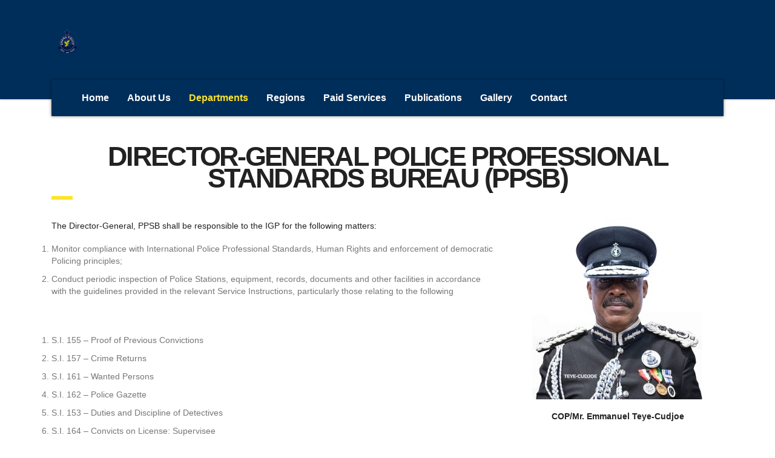

--- FILE ---
content_type: text/html; charset=UTF-8
request_url: https://police.gov.gh/en/index.php/police-professional-standard-bureau/
body_size: 58208
content:
<!DOCTYPE html>
<html lang="en-US" class="no-js">
<head>
        <meta charset="UTF-8">
    <meta name="viewport" content="width=device-width, initial-scale=1">
    <link rel="profile" href="http://gmpg.org/xfn/11">
    <link rel="pingback" href="https://police.gov.gh/en/xmlrpc.php">
    <title>Police Professional Standard Bureau &#8211; Ghana Police Service</title>
<meta name='robots' content='max-image-preview:large' />
<link rel='dns-prefetch' href='//fonts.googleapis.com' />
<link rel="alternate" type="application/rss+xml" title="Ghana Police Service &raquo; Feed" href="https://police.gov.gh/en/index.php/feed/" />
<link rel="alternate" type="application/rss+xml" title="Ghana Police Service &raquo; Comments Feed" href="https://police.gov.gh/en/index.php/comments/feed/" />
<link rel="alternate" title="oEmbed (JSON)" type="application/json+oembed" href="https://police.gov.gh/en/index.php/wp-json/oembed/1.0/embed?url=https%3A%2F%2Fpolice.gov.gh%2Fen%2Findex.php%2Fpolice-professional-standard-bureau%2F" />
<link rel="alternate" title="oEmbed (XML)" type="text/xml+oembed" href="https://police.gov.gh/en/index.php/wp-json/oembed/1.0/embed?url=https%3A%2F%2Fpolice.gov.gh%2Fen%2Findex.php%2Fpolice-professional-standard-bureau%2F&#038;format=xml" />
<style id='wp-img-auto-sizes-contain-inline-css' type='text/css'>
img:is([sizes=auto i],[sizes^="auto," i]){contain-intrinsic-size:3000px 1500px}
/*# sourceURL=wp-img-auto-sizes-contain-inline-css */
</style>

<link rel='stylesheet' id='sbi_styles-css' href='https://police.gov.gh/en/wp-content/plugins/instagram-feed/css/sbi-styles.min.css' type='text/css' media='all' />
<link rel='stylesheet' id='wp-block-library-css' href='https://police.gov.gh/en/wp-includes/css/dist/block-library/style.min.css' type='text/css' media='all' />
<style id='global-styles-inline-css' type='text/css'>
:root{--wp--preset--aspect-ratio--square: 1;--wp--preset--aspect-ratio--4-3: 4/3;--wp--preset--aspect-ratio--3-4: 3/4;--wp--preset--aspect-ratio--3-2: 3/2;--wp--preset--aspect-ratio--2-3: 2/3;--wp--preset--aspect-ratio--16-9: 16/9;--wp--preset--aspect-ratio--9-16: 9/16;--wp--preset--color--black: #000000;--wp--preset--color--cyan-bluish-gray: #abb8c3;--wp--preset--color--white: #ffffff;--wp--preset--color--pale-pink: #f78da7;--wp--preset--color--vivid-red: #cf2e2e;--wp--preset--color--luminous-vivid-orange: #ff6900;--wp--preset--color--luminous-vivid-amber: #fcb900;--wp--preset--color--light-green-cyan: #7bdcb5;--wp--preset--color--vivid-green-cyan: #00d084;--wp--preset--color--pale-cyan-blue: #8ed1fc;--wp--preset--color--vivid-cyan-blue: #0693e3;--wp--preset--color--vivid-purple: #9b51e0;--wp--preset--gradient--vivid-cyan-blue-to-vivid-purple: linear-gradient(135deg,rgb(6,147,227) 0%,rgb(155,81,224) 100%);--wp--preset--gradient--light-green-cyan-to-vivid-green-cyan: linear-gradient(135deg,rgb(122,220,180) 0%,rgb(0,208,130) 100%);--wp--preset--gradient--luminous-vivid-amber-to-luminous-vivid-orange: linear-gradient(135deg,rgb(252,185,0) 0%,rgb(255,105,0) 100%);--wp--preset--gradient--luminous-vivid-orange-to-vivid-red: linear-gradient(135deg,rgb(255,105,0) 0%,rgb(207,46,46) 100%);--wp--preset--gradient--very-light-gray-to-cyan-bluish-gray: linear-gradient(135deg,rgb(238,238,238) 0%,rgb(169,184,195) 100%);--wp--preset--gradient--cool-to-warm-spectrum: linear-gradient(135deg,rgb(74,234,220) 0%,rgb(151,120,209) 20%,rgb(207,42,186) 40%,rgb(238,44,130) 60%,rgb(251,105,98) 80%,rgb(254,248,76) 100%);--wp--preset--gradient--blush-light-purple: linear-gradient(135deg,rgb(255,206,236) 0%,rgb(152,150,240) 100%);--wp--preset--gradient--blush-bordeaux: linear-gradient(135deg,rgb(254,205,165) 0%,rgb(254,45,45) 50%,rgb(107,0,62) 100%);--wp--preset--gradient--luminous-dusk: linear-gradient(135deg,rgb(255,203,112) 0%,rgb(199,81,192) 50%,rgb(65,88,208) 100%);--wp--preset--gradient--pale-ocean: linear-gradient(135deg,rgb(255,245,203) 0%,rgb(182,227,212) 50%,rgb(51,167,181) 100%);--wp--preset--gradient--electric-grass: linear-gradient(135deg,rgb(202,248,128) 0%,rgb(113,206,126) 100%);--wp--preset--gradient--midnight: linear-gradient(135deg,rgb(2,3,129) 0%,rgb(40,116,252) 100%);--wp--preset--font-size--small: 13px;--wp--preset--font-size--medium: 20px;--wp--preset--font-size--large: 36px;--wp--preset--font-size--x-large: 42px;--wp--preset--spacing--20: 0.44rem;--wp--preset--spacing--30: 0.67rem;--wp--preset--spacing--40: 1rem;--wp--preset--spacing--50: 1.5rem;--wp--preset--spacing--60: 2.25rem;--wp--preset--spacing--70: 3.38rem;--wp--preset--spacing--80: 5.06rem;--wp--preset--shadow--natural: 6px 6px 9px rgba(0, 0, 0, 0.2);--wp--preset--shadow--deep: 12px 12px 50px rgba(0, 0, 0, 0.4);--wp--preset--shadow--sharp: 6px 6px 0px rgba(0, 0, 0, 0.2);--wp--preset--shadow--outlined: 6px 6px 0px -3px rgb(255, 255, 255), 6px 6px rgb(0, 0, 0);--wp--preset--shadow--crisp: 6px 6px 0px rgb(0, 0, 0);}:where(.is-layout-flex){gap: 0.5em;}:where(.is-layout-grid){gap: 0.5em;}body .is-layout-flex{display: flex;}.is-layout-flex{flex-wrap: wrap;align-items: center;}.is-layout-flex > :is(*, div){margin: 0;}body .is-layout-grid{display: grid;}.is-layout-grid > :is(*, div){margin: 0;}:where(.wp-block-columns.is-layout-flex){gap: 2em;}:where(.wp-block-columns.is-layout-grid){gap: 2em;}:where(.wp-block-post-template.is-layout-flex){gap: 1.25em;}:where(.wp-block-post-template.is-layout-grid){gap: 1.25em;}.has-black-color{color: var(--wp--preset--color--black) !important;}.has-cyan-bluish-gray-color{color: var(--wp--preset--color--cyan-bluish-gray) !important;}.has-white-color{color: var(--wp--preset--color--white) !important;}.has-pale-pink-color{color: var(--wp--preset--color--pale-pink) !important;}.has-vivid-red-color{color: var(--wp--preset--color--vivid-red) !important;}.has-luminous-vivid-orange-color{color: var(--wp--preset--color--luminous-vivid-orange) !important;}.has-luminous-vivid-amber-color{color: var(--wp--preset--color--luminous-vivid-amber) !important;}.has-light-green-cyan-color{color: var(--wp--preset--color--light-green-cyan) !important;}.has-vivid-green-cyan-color{color: var(--wp--preset--color--vivid-green-cyan) !important;}.has-pale-cyan-blue-color{color: var(--wp--preset--color--pale-cyan-blue) !important;}.has-vivid-cyan-blue-color{color: var(--wp--preset--color--vivid-cyan-blue) !important;}.has-vivid-purple-color{color: var(--wp--preset--color--vivid-purple) !important;}.has-black-background-color{background-color: var(--wp--preset--color--black) !important;}.has-cyan-bluish-gray-background-color{background-color: var(--wp--preset--color--cyan-bluish-gray) !important;}.has-white-background-color{background-color: var(--wp--preset--color--white) !important;}.has-pale-pink-background-color{background-color: var(--wp--preset--color--pale-pink) !important;}.has-vivid-red-background-color{background-color: var(--wp--preset--color--vivid-red) !important;}.has-luminous-vivid-orange-background-color{background-color: var(--wp--preset--color--luminous-vivid-orange) !important;}.has-luminous-vivid-amber-background-color{background-color: var(--wp--preset--color--luminous-vivid-amber) !important;}.has-light-green-cyan-background-color{background-color: var(--wp--preset--color--light-green-cyan) !important;}.has-vivid-green-cyan-background-color{background-color: var(--wp--preset--color--vivid-green-cyan) !important;}.has-pale-cyan-blue-background-color{background-color: var(--wp--preset--color--pale-cyan-blue) !important;}.has-vivid-cyan-blue-background-color{background-color: var(--wp--preset--color--vivid-cyan-blue) !important;}.has-vivid-purple-background-color{background-color: var(--wp--preset--color--vivid-purple) !important;}.has-black-border-color{border-color: var(--wp--preset--color--black) !important;}.has-cyan-bluish-gray-border-color{border-color: var(--wp--preset--color--cyan-bluish-gray) !important;}.has-white-border-color{border-color: var(--wp--preset--color--white) !important;}.has-pale-pink-border-color{border-color: var(--wp--preset--color--pale-pink) !important;}.has-vivid-red-border-color{border-color: var(--wp--preset--color--vivid-red) !important;}.has-luminous-vivid-orange-border-color{border-color: var(--wp--preset--color--luminous-vivid-orange) !important;}.has-luminous-vivid-amber-border-color{border-color: var(--wp--preset--color--luminous-vivid-amber) !important;}.has-light-green-cyan-border-color{border-color: var(--wp--preset--color--light-green-cyan) !important;}.has-vivid-green-cyan-border-color{border-color: var(--wp--preset--color--vivid-green-cyan) !important;}.has-pale-cyan-blue-border-color{border-color: var(--wp--preset--color--pale-cyan-blue) !important;}.has-vivid-cyan-blue-border-color{border-color: var(--wp--preset--color--vivid-cyan-blue) !important;}.has-vivid-purple-border-color{border-color: var(--wp--preset--color--vivid-purple) !important;}.has-vivid-cyan-blue-to-vivid-purple-gradient-background{background: var(--wp--preset--gradient--vivid-cyan-blue-to-vivid-purple) !important;}.has-light-green-cyan-to-vivid-green-cyan-gradient-background{background: var(--wp--preset--gradient--light-green-cyan-to-vivid-green-cyan) !important;}.has-luminous-vivid-amber-to-luminous-vivid-orange-gradient-background{background: var(--wp--preset--gradient--luminous-vivid-amber-to-luminous-vivid-orange) !important;}.has-luminous-vivid-orange-to-vivid-red-gradient-background{background: var(--wp--preset--gradient--luminous-vivid-orange-to-vivid-red) !important;}.has-very-light-gray-to-cyan-bluish-gray-gradient-background{background: var(--wp--preset--gradient--very-light-gray-to-cyan-bluish-gray) !important;}.has-cool-to-warm-spectrum-gradient-background{background: var(--wp--preset--gradient--cool-to-warm-spectrum) !important;}.has-blush-light-purple-gradient-background{background: var(--wp--preset--gradient--blush-light-purple) !important;}.has-blush-bordeaux-gradient-background{background: var(--wp--preset--gradient--blush-bordeaux) !important;}.has-luminous-dusk-gradient-background{background: var(--wp--preset--gradient--luminous-dusk) !important;}.has-pale-ocean-gradient-background{background: var(--wp--preset--gradient--pale-ocean) !important;}.has-electric-grass-gradient-background{background: var(--wp--preset--gradient--electric-grass) !important;}.has-midnight-gradient-background{background: var(--wp--preset--gradient--midnight) !important;}.has-small-font-size{font-size: var(--wp--preset--font-size--small) !important;}.has-medium-font-size{font-size: var(--wp--preset--font-size--medium) !important;}.has-large-font-size{font-size: var(--wp--preset--font-size--large) !important;}.has-x-large-font-size{font-size: var(--wp--preset--font-size--x-large) !important;}
/*# sourceURL=global-styles-inline-css */
</style>

<style id='classic-theme-styles-inline-css' type='text/css'>
/*! This file is auto-generated */
.wp-block-button__link{color:#fff;background-color:#32373c;border-radius:9999px;box-shadow:none;text-decoration:none;padding:calc(.667em + 2px) calc(1.333em + 2px);font-size:1.125em}.wp-block-file__button{background:#32373c;color:#fff;text-decoration:none}
/*# sourceURL=/wp-includes/css/classic-themes.min.css */
</style>
<link rel='stylesheet' id='contact-form-7-css' href='https://police.gov.gh/en/wp-content/plugins/contact-form-7/includes/css/styles.css' type='text/css' media='all' />
<link rel='stylesheet' id='tp_twitter_plugin_css-css' href='https://police.gov.gh/en/wp-content/plugins/recent-tweets-widget/tp_twitter_plugin.css' type='text/css' media='screen' />
<link rel='stylesheet' id='stm-stm-css' href='http://police.gov.gh/en/wp-content/uploads/stm_fonts/stm/stm.css' type='text/css' media='all' />
<link rel='stylesheet' id='consulting-default-font-css' href='https://fonts.googleapis.com/css?family=Open+Sans%3A400%2C300%2C300italic%2C400italic%2C600%2C600italic%2C700%2C700italic%2C800%2C800italic%26subset%3Dlatin%2Cgreek%2Cgreek-ext%2Cvietnamese%2Ccyrillic-ext%2Clatin-ext%2Ccyrillic%7CPoppins%3A400%2C500%2C300%2C600%2C700%26subset%3Dlatin%2Clatin-ext%2Cdevanagari' type='text/css' media='all' />
<link rel='stylesheet' id='bootstrap-css' href='https://police.gov.gh/en/wp-content/themes/consulting/assets/css/bootstrap.min.css' type='text/css' media='all' />
<link rel='stylesheet' id='consulting-style-css' href='https://police.gov.gh/en/wp-content/themes/consulting/style.css' type='text/css' media='all' />
<link rel='stylesheet' id='consulting-layout-css' href='https://police.gov.gh/en/wp-content/themes/consulting/assets/css/layouts/layout_1/main.css' type='text/css' media='all' />
<style id='consulting-layout-inline-css' type='text/css'>
.mtc, .mtc_h:hover{
					color: #002e5b!important
				}.stc, .stc_h:hover{
					color: #6c98e1!important
				}.ttc, .ttc_h:hover{
					color: #fde428!important
				}.mbc, .mbc_h:hover, .stm-search .stm_widget_search button{
					background-color: #002e5b!important
				}.sbc, .sbc_h:hover{
					background-color: #6c98e1!important
				}.tbc, .tbc_h:hover{
					background-color: #fde428!important
				}.mbdc, .mbdc_h:hover{
					border-color: #002e5b!important
				}.sbdc, .sbdc_h:hover{
					border-color: #6c98e1!important
				}.tbdc, .tbdc_h:hover{
					border-color: #fde428!important
				}
/*# sourceURL=consulting-layout-inline-css */
</style>
<link rel='stylesheet' id='select2-css' href='https://police.gov.gh/en/wp-content/themes/consulting/assets/css/select2.min.css' type='text/css' media='all' />
<link rel='stylesheet' id='font-awesome-css' href='https://police.gov.gh/en/wp-content/themes/consulting/assets/css/fontawesome/fontawesome.min.css' type='text/css' media='all' />
<link rel='stylesheet' id='font-awesome-brands-css' href='https://police.gov.gh/en/wp-content/themes/consulting/assets/css/fontawesome/brands.min.css' type='text/css' media='all' />
<link rel='stylesheet' id='font-awesome-solid-css' href='https://police.gov.gh/en/wp-content/themes/consulting/assets/css/fontawesome/solid.min.css' type='text/css' media='all' />
<link rel='stylesheet' id='font-awesome-shims-css' href='https://police.gov.gh/en/wp-content/themes/consulting/assets/css/fontawesome/v4-shims.min.css' type='text/css' media='all' />
<link rel='stylesheet' id='consulting-theme-options-css' href='http://police.gov.gh/en/wp-content/uploads/stm_uploads/theme_options.css' type='text/css' media='all' />
<link rel='stylesheet' id='consulting-global-styles-css' href='https://police.gov.gh/en/wp-content/themes/consulting/assets/css/layouts/global_styles/main.css' type='text/css' media='all' />
<style id='consulting-global-styles-inline-css' type='text/css'>
	
		.elementor-widget-video .eicon-play {
			border-color: #fde428;
			background-color: #fde428;
		}
		.elementor-widget-wp-widget-nav_menu ul li,
		.elementor-widget-wp-widget-nav_menu ul li a {
			color: #002e5b;
		}
		.elementor-widget-wp-widget-nav_menu ul li.current-cat:hover > a,
		.elementor-widget-wp-widget-nav_menu ul li.current-cat > a,
		.elementor-widget-wp-widget-nav_menu ul li.current-menu-item:hover > a,
		.elementor-widget-wp-widget-nav_menu ul li.current-menu-item > a,
		.elementor-widget-wp-widget-nav_menu ul li.current_page_item:hover > a,
		.elementor-widget-wp-widget-nav_menu ul li.current_page_item > a,
		.elementor-widget-wp-widget-nav_menu ul li:hover > a {
			border-left-color: #6c98e1;
		}
		div.elementor-widget-button a.elementor-button,
		div.elementor-widget-button .elementor-button {
			background-color: #002e5b;
		}
		div.elementor-widget-button a.elementor-button:hover,
		div.elementor-widget-button .elementor-button:hover {
			background-color: #fde428;
			color: #002e5b;
		}
		.elementor-default .elementor-text-editor ul:not(.elementor-editor-element-settings) li:before,
		.elementor-default .elementor-widget-text-editor ul:not(.elementor-editor-element-settings) li:before {
			color: #6c98e1;
		}
		.consulting_elementor_wrapper .elementor-tabs .elementor-tabs-content-wrapper .elementor-tab-mobile-title,
		.consulting_elementor_wrapper .elementor-tabs .elementor-tabs-wrapper .elementor-tab-title {
			background-color: #fde428;
		}
		.consulting_elementor_wrapper .elementor-tabs .elementor-tabs-content-wrapper .elementor-tab-mobile-title,
		.consulting_elementor_wrapper .elementor-tabs .elementor-tabs-wrapper .elementor-tab-title a {
			color: #002e5b;
		}
		.consulting_elementor_wrapper .elementor-tabs .elementor-tabs-content-wrapper .elementor-tab-mobile-title.elementor-active,
		.consulting_elementor_wrapper .elementor-tabs .elementor-tabs-wrapper .elementor-tab-title.elementor-active {
			background-color: #002e5b;
		}
		.consulting_elementor_wrapper .elementor-tabs .elementor-tabs-content-wrapper .elementor-tab-mobile-title.elementor-active,
		.consulting_elementor_wrapper .elementor-tabs .elementor-tabs-wrapper .elementor-tab-title.elementor-active a {
			color: #fde428;
		}
		.radial-progress .circle .mask .fill {
			background-color: #fde428;
		}
	

	
	:root {
	--con_base_color: #002e5b;
	--con_secondary_color: #6c98e1;
	--con_third_color: #fde428;
	--con_primary_font_family: Open Sans;
	--con_secondary_font_family: Poppins;
	}
	
	:root {
	--con_top_bar_shadow_params: 0px 0px 0px 0px;--con_header_button_border_radius: 50px 50px 50px 50px;--con_header_button_text_transform: uppercase;--con_header_button_font_size: 14px;--con_header_button_mobile_text_transform: uppercase;--con_header_nav_menu_link_text_transform: normal;--con_header_nav_menu_link_font_style: normal;--con_header_nav_mobile_menu_link_text_transform: normal;--con_header_nav_mobile_menu_link_font_style: normal;--con_header_nav_menu_level_1_link_text_transform: normal;--con_header_nav_menu_level_2_link_text_transform: normal;--con_header_mega_menu_title_transform: normal;--con_header_mega_menu_link_text_transform: normal;	}
	
	:root {
	--con_title_box_bg_position: ;--con_title_box_bg_attachment: ;--con_title_box_bg_size: ;--con_title_box_bg_repeat: ;	}
	
	:root {
	--con_heading_line_border_radius: 0px 0px 0px 0px;	}
	
/*# sourceURL=consulting-global-styles-inline-css */
</style>
<link rel='stylesheet' id='js_composer_front-css' href='https://police.gov.gh/en/wp-content/plugins/js_composer/assets/css/js_composer.min.css' type='text/css' media='all' />
<script type="text/javascript" id="asenha-public-js-extra">
/* <![CDATA[ */
var phpVars = {"externalPermalinksEnabled":"1"};
//# sourceURL=asenha-public-js-extra
/* ]]> */
</script>
<script type="text/javascript" src="https://police.gov.gh/en/wp-content/plugins/admin-site-enhancements/assets/js/external-permalinks.js" id="asenha-public-js"></script>
<script type="text/javascript" src="https://police.gov.gh/en/wp-includes/js/jquery/jquery.min.js" id="jquery-core-js"></script>
<script type="text/javascript" src="https://police.gov.gh/en/wp-includes/js/jquery/jquery-migrate.min.js" id="jquery-migrate-js"></script>
<script type="text/javascript" src="//police.gov.gh/en/wp-content/plugins/revslider/sr6/assets/js/rbtools.min.js" async id="tp-tools-js"></script>
<script type="text/javascript" src="//police.gov.gh/en/wp-content/plugins/revslider/sr6/assets/js/rs6.min.js" async id="revmin-js"></script>
<script></script><link rel="https://api.w.org/" href="https://police.gov.gh/en/index.php/wp-json/" /><link rel="alternate" title="JSON" type="application/json" href="https://police.gov.gh/en/index.php/wp-json/wp/v2/pages/4866" /><link rel="canonical" href="https://police.gov.gh/en/index.php/police-professional-standard-bureau/" />
<script type="text/javascript">window.ccb_nonces = {"ccb_payment":"9247bcd78e","ccb_contact_form":"007a28ee87","ccb_woo_checkout":"96b634fcbc","ccb_add_order":"a5159b929c","ccb_orders":"460dcae147","ccb_send_invoice":"f5e3c8b05e","ccb_get_invoice":"ef838c1e3c","ccb_wp_hook_nonce":"bae1d57000","ccb_razorpay_receive":"c488bfb4a7","ccb_woocommerce_payment":"f3fa21525d","ccb_calc_views":"ab2729c8af","ccb_calc_interactions":"61d7be69de"};</script>	<script type="text/javascript">
		var stm_wpcfto_ajaxurl = 'https://police.gov.gh/en/wp-admin/admin-ajax.php';
	</script>

	<style>
		.vue_is_disabled {
			display: none;
		}
	</style>
		<script>
		var stm_wpcfto_nonces = {"wpcfto_save_settings":"403b5160c5","get_image_url":"0c85d79192","wpcfto_upload_file":"2d9318f2c6","wpcfto_search_posts":"3bdc5a4644","wpcfto_regenerate_fonts":"ddcdca33d9","wpcfto_create_term":"008f423b62"};
	</script>
			<script type="text/javascript">
			var ajaxurl 					 = 'https://police.gov.gh/en/wp-admin/admin-ajax.php';
			var stm_ajax_load_events 		 = 'e8b8b23cce';
			var stm_ajax_load_portfolio 	 = 'c51e50aaa1';
			var stm_ajax_add_event_member_sc = '49981585af';
			var stm_custom_register 		 = '3caa4e5ed5';
			var stm_get_prices 				 = '71163d9147';
			var stm_get_history 			 = '632da1e9a7';
			var stm_ajax_add_review 		 = 'fa5ba819aa';
			var stm_ajax_add_pear_hb 		 = 'd5a335314d';
		</script>
		<meta name="generator" content="Elementor 3.32.5; features: e_font_icon_svg, additional_custom_breakpoints; settings: css_print_method-external, google_font-enabled, font_display-swap">
<style type="text/css">.recentcomments a{display:inline !important;padding:0 !important;margin:0 !important;}</style>			<style>
				.e-con.e-parent:nth-of-type(n+4):not(.e-lazyloaded):not(.e-no-lazyload),
				.e-con.e-parent:nth-of-type(n+4):not(.e-lazyloaded):not(.e-no-lazyload) * {
					background-image: none !important;
				}
				@media screen and (max-height: 1024px) {
					.e-con.e-parent:nth-of-type(n+3):not(.e-lazyloaded):not(.e-no-lazyload),
					.e-con.e-parent:nth-of-type(n+3):not(.e-lazyloaded):not(.e-no-lazyload) * {
						background-image: none !important;
					}
				}
				@media screen and (max-height: 640px) {
					.e-con.e-parent:nth-of-type(n+2):not(.e-lazyloaded):not(.e-no-lazyload),
					.e-con.e-parent:nth-of-type(n+2):not(.e-lazyloaded):not(.e-no-lazyload) * {
						background-image: none !important;
					}
				}
			</style>
			<meta name="generator" content="Powered by WPBakery Page Builder - drag and drop page builder for WordPress."/>
<meta name="generator" content="Powered by Slider Revolution 6.7.34 - responsive, Mobile-Friendly Slider Plugin for WordPress with comfortable drag and drop interface." />
<link rel="icon" href="https://police.gov.gh/en/wp-content/uploads/2021/10/cropped-POLICE-LOGO-01-32x32.png" sizes="32x32" />
<link rel="icon" href="https://police.gov.gh/en/wp-content/uploads/2021/10/cropped-POLICE-LOGO-01-192x192.png" sizes="192x192" />
<link rel="apple-touch-icon" href="https://police.gov.gh/en/wp-content/uploads/2021/10/cropped-POLICE-LOGO-01-180x180.png" />
<meta name="msapplication-TileImage" content="https://police.gov.gh/en/wp-content/uploads/2021/10/cropped-POLICE-LOGO-01-270x270.png" />
<script>function setREVStartSize(e){
			//window.requestAnimationFrame(function() {
				window.RSIW = window.RSIW===undefined ? window.innerWidth : window.RSIW;
				window.RSIH = window.RSIH===undefined ? window.innerHeight : window.RSIH;
				try {
					var pw = document.getElementById(e.c).parentNode.offsetWidth,
						newh;
					pw = pw===0 || isNaN(pw) || (e.l=="fullwidth" || e.layout=="fullwidth") ? window.RSIW : pw;
					e.tabw = e.tabw===undefined ? 0 : parseInt(e.tabw);
					e.thumbw = e.thumbw===undefined ? 0 : parseInt(e.thumbw);
					e.tabh = e.tabh===undefined ? 0 : parseInt(e.tabh);
					e.thumbh = e.thumbh===undefined ? 0 : parseInt(e.thumbh);
					e.tabhide = e.tabhide===undefined ? 0 : parseInt(e.tabhide);
					e.thumbhide = e.thumbhide===undefined ? 0 : parseInt(e.thumbhide);
					e.mh = e.mh===undefined || e.mh=="" || e.mh==="auto" ? 0 : parseInt(e.mh,0);
					if(e.layout==="fullscreen" || e.l==="fullscreen")
						newh = Math.max(e.mh,window.RSIH);
					else{
						e.gw = Array.isArray(e.gw) ? e.gw : [e.gw];
						for (var i in e.rl) if (e.gw[i]===undefined || e.gw[i]===0) e.gw[i] = e.gw[i-1];
						e.gh = e.el===undefined || e.el==="" || (Array.isArray(e.el) && e.el.length==0)? e.gh : e.el;
						e.gh = Array.isArray(e.gh) ? e.gh : [e.gh];
						for (var i in e.rl) if (e.gh[i]===undefined || e.gh[i]===0) e.gh[i] = e.gh[i-1];
											
						var nl = new Array(e.rl.length),
							ix = 0,
							sl;
						e.tabw = e.tabhide>=pw ? 0 : e.tabw;
						e.thumbw = e.thumbhide>=pw ? 0 : e.thumbw;
						e.tabh = e.tabhide>=pw ? 0 : e.tabh;
						e.thumbh = e.thumbhide>=pw ? 0 : e.thumbh;
						for (var i in e.rl) nl[i] = e.rl[i]<window.RSIW ? 0 : e.rl[i];
						sl = nl[0];
						for (var i in nl) if (sl>nl[i] && nl[i]>0) { sl = nl[i]; ix=i;}
						var m = pw>(e.gw[ix]+e.tabw+e.thumbw) ? 1 : (pw-(e.tabw+e.thumbw)) / (e.gw[ix]);
						newh =  (e.gh[ix] * m) + (e.tabh + e.thumbh);
					}
					var el = document.getElementById(e.c);
					if (el!==null && el) el.style.height = newh+"px";
					el = document.getElementById(e.c+"_wrapper");
					if (el!==null && el) {
						el.style.height = newh+"px";
						el.style.display = "block";
					}
				} catch(e){
					console.log("Failure at Presize of Slider:" + e)
				}
			//});
		  };</script>
<style type="text/css" data-type="vc_shortcodes-custom-css">.vc_custom_1637781313552{margin-top: 30px !important;}.vc_custom_1637781270795{margin-top: 30px !important;}.vc_custom_1762853485093{margin-top: 30px !important;}</style><noscript><style> .wpb_animate_when_almost_visible { opacity: 1; }</style></noscript>    <link rel='stylesheet' id='consulting-header-button-css' href='https://police.gov.gh/en/wp-content/themes/consulting/assets/css/layouts/global_styles/header/button.css' type='text/css' media='all' />
<link rel='stylesheet' id='rs-plugin-settings-css' href='//police.gov.gh/en/wp-content/plugins/revslider/sr6/assets/css/rs6.css' type='text/css' media='all' />
<style id='rs-plugin-settings-inline-css' type='text/css'>
#rs-demo-id {}
/*# sourceURL=rs-plugin-settings-inline-css */
</style>
</head>
<body class="wp-singular page-template-default page page-id-4866 wp-theme-consulting site_layout_1  default_header_builder header_style_1 mobile_grid_landscape wpb-js-composer js-comp-ver-8.4.1 vc_responsive elementor-default elementor-kit-34956">


    <div id="wrapper">

        <div id="fullpage" class="content_wrapper">
	<div id="menu_toggle_button" style="display: none;">
		<button>&nbsp;</button>
	</div>
	<header id="header">
		<div class="top_bar mobile_wpml_hidden mobile_contacts_hidden mobile_socials_hidden mobile_cart_hidden mobile_search_hidden ">
	<div class="container">
		
		
		
			</div>
</div>

<div class="header-box
			hide_wpml_on_mobile
			">
	<div class="container">
		<div class="logo-box">
			<div class="logo logo-desktop">
									<a href="https://police.gov.gh/en/" style="margin: 0px 0px 0px 0px;">
						<img src="https://police.gov.gh/en/wp-content/uploads/2025/01/d7ca04ea-6bbd-4b35-95f6-52183bb9fa98.png" style="width: 50px; height: 50px;" alt="Ghana Police Service" />
					</a>
								</div>
			<div class="logo logo-mobile">
									<a href="https://police.gov.gh/en/" style="margin: 0px 0px 0px 0px;">
						<img src="https://police.gov.gh/en/wp-content/themes/consulting/assets/images/tmp//logo_dark.svg" style="width: 50px; height: 50px;" alt="Ghana Police Service" />
					</a>
							</div>
			<div class="menu-toggle">
				<button>&nbsp;</button>
			</div>
		</div>

					<div class="contact-info-box
							hide_on_mobile
			">
							</div>
						<div class="socials-box
									hide_on_mobile
							">
							</div>
				<a href=""   class="consulting-header-button
		">
			</a>
	
		<div class="nav-box">
			<ul id="menu-wanted-missing-top-menu-main-menu" class="main_menu_nav"><li id="menu-item-4779" class="menu-item menu-item-type-post_type menu-item-object-page menu-item-home menu-item-4779"><a href="https://police.gov.gh/en/">Home</a></li>
<li id="menu-item-4907" class="menu-item menu-item-type-custom menu-item-object-custom menu-item-has-children menu-item-4907"><a href="#">About Us</a>
<ul class="sub-menu">
	<li id="menu-item-4780" class="menu-item menu-item-type-post_type menu-item-object-page menu-item-has-children menu-item-4780"><a href="https://police.gov.gh/en/index.php/about-gps/">About US</a>
	<ul class="sub-menu">
		<li id="menu-item-4902" class="menu-item menu-item-type-post_type menu-item-object-page menu-item-4902"><a href="https://police.gov.gh/en/index.php/mandate/">Mandate</a></li>
		<li id="menu-item-4903" class="menu-item menu-item-type-post_type menu-item-object-page menu-item-4903"><a href="https://police.gov.gh/en/index.php/vision-mission/">Vision/Mission/Motto</a></li>
		<li id="menu-item-4904" class="menu-item menu-item-type-post_type menu-item-object-page menu-item-4904"><a href="https://police.gov.gh/en/index.php/our-history/">History</a></li>
		<li id="menu-item-4909" class="menu-item menu-item-type-post_type menu-item-object-page menu-item-4909"><a href="https://police.gov.gh/en/index.php/former-igps/">Former Heads/IGP&#8217;s</a></li>
		<li id="menu-item-4828" class="menu-item menu-item-type-post_type menu-item-object-page menu-item-4828"><a href="https://police.gov.gh/en/index.php/fallen-heroes/">Fallen Heroes</a></li>
	</ul>
</li>
	<li id="menu-item-4888" class="menu-item menu-item-type-post_type menu-item-object-page menu-item-4888"><a href="https://police.gov.gh/en/index.php/leadership/">Leadership/IGP</a></li>
	<li id="menu-item-4827" class="menu-item menu-item-type-post_type menu-item-object-page menu-item-4827"><a href="https://police.gov.gh/en/index.php/police-management-board-pomab/">Police Management Board</a></li>
	<li id="menu-item-4826" class="menu-item menu-item-type-post_type menu-item-object-page menu-item-4826"><a href="https://police.gov.gh/en/index.php/our-organogram/">Organogram</a></li>
	<li id="menu-item-4906" class="menu-item menu-item-type-post_type menu-item-object-page menu-item-has-children menu-item-4906"><a href="https://police.gov.gh/en/index.php/oversight-bodies/">Oversight Bodies</a>
	<ul class="sub-menu">
		<li id="menu-item-4908" class="menu-item menu-item-type-post_type menu-item-object-page menu-item-4908"><a href="https://police.gov.gh/en/index.php/the-police-council/">The Police Council</a></li>
		<li id="menu-item-4905" class="menu-item menu-item-type-post_type menu-item-object-page menu-item-4905"><a href="https://police.gov.gh/en/index.php/ministry-of-the-interior/">Ministry of The Interior</a></li>
	</ul>
</li>
</ul>
</li>
<li id="menu-item-5339" class="menu-item menu-item-type-custom menu-item-object-custom current-menu-ancestor current-menu-parent menu-item-has-children menu-item-5339"><a href="#">Departments</a>
<ul class="sub-menu">
	<li id="menu-item-19991" class="menu-item menu-item-type-post_type menu-item-object-page menu-item-19991"><a href="https://police.gov.gh/en/index.php/administration/">Administration</a></li>
	<li id="menu-item-4874" class="menu-item menu-item-type-post_type menu-item-object-page menu-item-4874"><a href="https://police.gov.gh/en/index.php/legal-prosecution/">legal &#038; Prosecution</a></li>
	<li id="menu-item-4796" class="menu-item menu-item-type-post_type menu-item-object-page menu-item-has-children menu-item-4796"><a href="https://police.gov.gh/en/index.php/criminal-investigation-department-cid/">Criminal Investigation</a>
	<ul class="sub-menu">
		<li id="menu-item-5269" class="menu-item menu-item-type-post_type menu-item-object-page menu-item-5269"><a href="https://police.gov.gh/en/index.php/administration-general-cid/">Administration / General &#8211; CID</a></li>
		<li id="menu-item-19068" class="menu-item menu-item-type-post_type menu-item-object-page menu-item-19068"><a href="https://police.gov.gh/en/index.php/anti-human-trafficking-unit-ahtu/">Anti Human Trafficking Unit – AHTU</a></li>
		<li id="menu-item-4844" class="menu-item menu-item-type-post_type menu-item-object-page menu-item-4844"><a href="https://police.gov.gh/en/index.php/forensic-science-laboratory-fsl/">Forensic Science Laboratory – FSL</a></li>
		<li id="menu-item-4846" class="menu-item menu-item-type-post_type menu-item-object-page menu-item-4846"><a href="https://police.gov.gh/en/index.php/interpol/">Interpol</a></li>
		<li id="menu-item-23732" class="menu-item menu-item-type-post_type menu-item-object-page menu-item-23732"><a href="https://police.gov.gh/en/index.php/cyber-crime/">Cybercrime Unit</a></li>
		<li id="menu-item-10960" class="menu-item menu-item-type-post_type menu-item-object-page menu-item-10960"><a href="https://police.gov.gh/en/index.php/detective-training-academy-2/">Detective Training Academy</a></li>
		<li id="menu-item-4841" class="menu-item menu-item-type-post_type menu-item-object-page menu-item-4841"><a href="https://police.gov.gh/en/index.php/domestic-violence-victims-support-unit-dovvsu/">Domestic Violence &#038; Victim Support Unit (DOVVSU)</a></li>
		<li id="menu-item-11019" class="menu-item menu-item-type-post_type menu-item-object-page menu-item-11019"><a href="https://police.gov.gh/en/index.php/drug-law-enforcement-unit-dleu/">Drug Law Enforcement Unit (DLEU)</a></li>
	</ul>
</li>
	<li id="menu-item-20099" class="menu-item menu-item-type-post_type menu-item-object-page menu-item-20099"><a href="https://police.gov.gh/en/index.php/private-security-organization/">Private Security Organization</a></li>
	<li id="menu-item-4854" class="menu-item menu-item-type-custom menu-item-object-custom menu-item-has-children menu-item-4854"><a href="#">Technical</a>
	<ul class="sub-menu">
		<li id="menu-item-10979" class="menu-item menu-item-type-post_type menu-item-object-page menu-item-10979"><a href="https://police.gov.gh/en/index.php/administration-technical-2/">Administration/technical</a></li>
		<li id="menu-item-10978" class="menu-item menu-item-type-post_type menu-item-object-page menu-item-10978"><a href="https://police.gov.gh/en/index.php/service-workshop/">Service Workshop</a></li>
	</ul>
</li>
	<li id="menu-item-10837" class="menu-item menu-item-type-post_type menu-item-object-page current-menu-item page_item page-item-4866 current_page_item menu-item-10837"><a href="https://police.gov.gh/en/index.php/police-professional-standard-bureau/" aria-current="page">Police Professional Standard Bureau</a></li>
	<li id="menu-item-5288" class="menu-item menu-item-type-custom menu-item-object-custom menu-item-has-children menu-item-5288"><a href="#">National Patrol Department (NPD)</a>
	<ul class="sub-menu">
		<li id="menu-item-5289" class="menu-item menu-item-type-post_type menu-item-object-page menu-item-5289"><a href="https://police.gov.gh/en/index.php/administration-npd/">Administration/NPD</a></li>
		<li id="menu-item-5290" class="menu-item menu-item-type-post_type menu-item-object-page menu-item-5290"><a href="https://police.gov.gh/en/index.php/community-policing/">Community Policing</a></li>
	</ul>
</li>
	<li id="menu-item-5296" class="menu-item menu-item-type-post_type menu-item-object-page menu-item-5296"><a href="https://police.gov.gh/en/index.php/national-protection-directorate-napd/">National Protection Directorate (NAPD)</a></li>
	<li id="menu-item-4800" class="menu-item menu-item-type-post_type menu-item-object-page menu-item-4800"><a href="https://police.gov.gh/en/index.php/administration-ict/">ICT</a></li>
	<li id="menu-item-5295" class="menu-item menu-item-type-post_type menu-item-object-page menu-item-5295"><a href="https://police.gov.gh/en/index.php/administration-sd/">Special Duties</a></li>
	<li id="menu-item-4873" class="menu-item menu-item-type-post_type menu-item-object-page menu-item-has-children menu-item-4873"><a href="https://police.gov.gh/en/index.php/human-resource/">Human Resource</a>
	<ul class="sub-menu">
		<li id="menu-item-5284" class="menu-item menu-item-type-post_type menu-item-object-page menu-item-5284"><a href="https://police.gov.gh/en/index.php/administration-human-resource/">Administration/Human Resource</a></li>
		<li id="menu-item-5285" class="menu-item menu-item-type-post_type menu-item-object-page menu-item-5285"><a href="https://police.gov.gh/en/index.php/police-training-establishment/">Police Training/Establishment</a></li>
	</ul>
</li>
	<li id="menu-item-4853" class="menu-item menu-item-type-custom menu-item-object-custom menu-item-has-children menu-item-4853"><a href="http://Workshop">Services</a>
	<ul class="sub-menu">
		<li id="menu-item-5286" class="menu-item menu-item-type-post_type menu-item-object-page menu-item-5286"><a href="https://police.gov.gh/en/index.php/administration-services/">Administration/Services</a></li>
		<li id="menu-item-10973" class="menu-item menu-item-type-post_type menu-item-object-page menu-item-10973"><a href="https://police.gov.gh/en/index.php/estates/">Estates</a></li>
		<li id="menu-item-10972" class="menu-item menu-item-type-post_type menu-item-object-page menu-item-10972"><a href="https://police.gov.gh/en/index.php/logistics/">Logistics</a></li>
		<li id="menu-item-10971" class="menu-item menu-item-type-post_type menu-item-object-page menu-item-10971"><a href="https://police.gov.gh/en/index.php/procurement/">Procurement</a></li>
		<li id="menu-item-10970" class="menu-item menu-item-type-post_type menu-item-object-page menu-item-10970"><a href="https://police.gov.gh/en/index.php/fuel-service/">Fuel Service</a></li>
		<li id="menu-item-5287" class="menu-item menu-item-type-post_type menu-item-object-page menu-item-5287"><a href="https://police.gov.gh/en/index.php/medical-hospital/">Medical/Hospital</a></li>
	</ul>
</li>
	<li id="menu-item-4883" class="menu-item menu-item-type-post_type menu-item-object-page menu-item-4883"><a href="https://police.gov.gh/en/index.php/administration-finance/">Finance</a></li>
	<li id="menu-item-4833" class="menu-item menu-item-type-post_type menu-item-object-page menu-item-has-children menu-item-4833"><a href="https://police.gov.gh/en/index.php/administration-mttd/">Motor Traffic &#038; Transport Unit (MTTD)</a>
	<ul class="sub-menu">
		<li id="menu-item-5309" class="menu-item menu-item-type-post_type menu-item-object-page menu-item-5309"><a href="https://police.gov.gh/en/index.php/training/">Training</a></li>
		<li id="menu-item-28108" class="menu-item menu-item-type-post_type menu-item-object-page menu-item-28108"><a href="https://police.gov.gh/en/index.php/traffitech-gh/">TraffiTech-GH</a></li>
	</ul>
</li>
	<li id="menu-item-4875" class="menu-item menu-item-type-post_type menu-item-object-page menu-item-4875"><a href="https://police.gov.gh/en/index.php/research-planning-transformation/">Research, Planning &#038; Transformation</a></li>
	<li id="menu-item-5270" class="menu-item menu-item-type-custom menu-item-object-custom menu-item-has-children menu-item-5270"><a href="#">National Operations</a>
	<ul class="sub-menu">
		<li id="menu-item-5271" class="menu-item menu-item-type-post_type menu-item-object-page menu-item-5271"><a href="https://police.gov.gh/en/index.php/joc-administration/">Administration/JOC</a></li>
	</ul>
</li>
	<li id="menu-item-4832" class="menu-item menu-item-type-post_type menu-item-object-page menu-item-has-children menu-item-4832"><a href="https://police.gov.gh/en/index.php/welfare/">Welfare</a>
	<ul class="sub-menu">
		<li id="menu-item-5279" class="menu-item menu-item-type-post_type menu-item-object-page menu-item-5279"><a href="https://police.gov.gh/en/index.php/administration-welfare/">Administration/Welfare</a></li>
		<li id="menu-item-5280" class="menu-item menu-item-type-post_type menu-item-object-page menu-item-5280"><a href="https://police.gov.gh/en/index.php/religious-affairs/">Religious Affairs</a></li>
		<li id="menu-item-5282" class="menu-item menu-item-type-post_type menu-item-object-page menu-item-5282"><a href="https://police.gov.gh/en/index.php/sports/">Sports</a></li>
		<li id="menu-item-5283" class="menu-item menu-item-type-post_type menu-item-object-page menu-item-5283"><a href="https://police.gov.gh/en/index.php/mess-and-recreation/">Mess and Recreation</a></li>
		<li id="menu-item-5281" class="menu-item menu-item-type-post_type menu-item-object-page menu-item-5281"><a href="https://police.gov.gh/en/index.php/police-band/">Police Band</a></li>
	</ul>
</li>
	<li id="menu-item-4835" class="menu-item menu-item-type-post_type menu-item-object-page menu-item-4835"><a href="https://police.gov.gh/en/index.php/administration-pad/">Public Affairs</a></li>
	<li id="menu-item-4876" class="menu-item menu-item-type-post_type menu-item-object-page menu-item-4876"><a href="https://police.gov.gh/en/index.php/police-intelligence/">Police Intelligence Directorate (PID)</a></li>
	<li id="menu-item-20102" class="menu-item menu-item-type-post_type menu-item-object-page menu-item-20102"><a href="https://police.gov.gh/en/index.php/chief-staff-officer/">Chief Staff Officer</a></li>
</ul>
</li>
<li id="menu-item-4781" class="menu-item menu-item-type-custom menu-item-object-custom menu-item-has-children menu-item-4781"><a href="#">Regions</a>
<ul class="sub-menu">
	<li id="menu-item-20022" class="menu-item menu-item-type-post_type menu-item-object-page menu-item-20022"><a href="https://police.gov.gh/en/index.php/regional-commanders-responsibilities/">Commanders Responsibilities</a></li>
	<li id="menu-item-4782" class="menu-item menu-item-type-post_type menu-item-object-page menu-item-4782"><a href="https://police.gov.gh/en/index.php/accra-region/">Accra Region</a></li>
	<li id="menu-item-4783" class="menu-item menu-item-type-post_type menu-item-object-page menu-item-4783"><a href="https://police.gov.gh/en/index.php/ashanti-region/">Ashanti Region</a></li>
	<li id="menu-item-26548" class="menu-item menu-item-type-post_type menu-item-object-page menu-item-26548"><a href="https://police.gov.gh/en/index.php/ashanti-north-region/">Ashanti North Region</a></li>
	<li id="menu-item-26547" class="menu-item menu-item-type-post_type menu-item-object-page menu-item-26547"><a href="https://police.gov.gh/en/index.php/ashanti-south-region/">Ashanti South Region</a></li>
	<li id="menu-item-4784" class="menu-item menu-item-type-post_type menu-item-object-page menu-item-4784"><a href="https://police.gov.gh/en/index.php/brong-ahafo/">Ahafo Region</a></li>
	<li id="menu-item-5381" class="menu-item menu-item-type-post_type menu-item-object-page menu-item-5381"><a href="https://police.gov.gh/en/index.php/bono/">Bono Region</a></li>
	<li id="menu-item-5386" class="menu-item menu-item-type-post_type menu-item-object-page menu-item-5386"><a href="https://police.gov.gh/en/index.php/bono-east/">Bono East Region</a></li>
	<li id="menu-item-4785" class="menu-item menu-item-type-post_type menu-item-object-page menu-item-4785"><a href="https://police.gov.gh/en/index.php/central-region/">Central Region</a></li>
	<li id="menu-item-14289" class="menu-item menu-item-type-post_type menu-item-object-page menu-item-14289"><a href="https://police.gov.gh/en/index.php/central-east-region/">Central East Region</a></li>
	<li id="menu-item-26546" class="menu-item menu-item-type-post_type menu-item-object-page menu-item-26546"><a href="https://police.gov.gh/en/index.php/central-north-region/">Central North Region</a></li>
	<li id="menu-item-4786" class="menu-item menu-item-type-post_type menu-item-object-page menu-item-4786"><a href="https://police.gov.gh/en/index.php/eastern-region-2/">Eastern Region</a></li>
	<li id="menu-item-26545" class="menu-item menu-item-type-post_type menu-item-object-page menu-item-26545"><a href="https://police.gov.gh/en/index.php/eastern-north-region/">Eastern North Region</a></li>
	<li id="menu-item-26544" class="menu-item menu-item-type-post_type menu-item-object-page menu-item-26544"><a href="https://police.gov.gh/en/index.php/eastern-south-region/">Eastern South Region</a></li>
	<li id="menu-item-5399" class="menu-item menu-item-type-post_type menu-item-object-page menu-item-5399"><a href="https://police.gov.gh/en/index.php/north-east/">North East Region</a></li>
	<li id="menu-item-4787" class="menu-item menu-item-type-post_type menu-item-object-page menu-item-4787"><a href="https://police.gov.gh/en/index.php/northern-region/">Northern Region</a></li>
	<li id="menu-item-5405" class="menu-item menu-item-type-post_type menu-item-object-page menu-item-5405"><a href="https://police.gov.gh/en/index.php/oti/">Oti Region</a></li>
	<li id="menu-item-5415" class="menu-item menu-item-type-post_type menu-item-object-page menu-item-5415"><a href="https://police.gov.gh/en/index.php/savannah/">Savannah Region</a></li>
	<li id="menu-item-4788" class="menu-item menu-item-type-post_type menu-item-object-page menu-item-4788"><a href="https://police.gov.gh/en/index.php/tema-region/">Tema Region</a></li>
	<li id="menu-item-4789" class="menu-item menu-item-type-post_type menu-item-object-page menu-item-4789"><a href="https://police.gov.gh/en/index.php/upper-east/">Upper East Region</a></li>
	<li id="menu-item-4790" class="menu-item menu-item-type-post_type menu-item-object-page menu-item-4790"><a href="https://police.gov.gh/en/index.php/upper-west/">Upper West Region</a></li>
	<li id="menu-item-4791" class="menu-item menu-item-type-post_type menu-item-object-page menu-item-4791"><a href="https://police.gov.gh/en/index.php/volta-region/">Volta Region</a></li>
	<li id="menu-item-26543" class="menu-item menu-item-type-post_type menu-item-object-page menu-item-26543"><a href="https://police.gov.gh/en/index.php/volta-north-region/">Volta North Region</a></li>
	<li id="menu-item-4793" class="menu-item menu-item-type-post_type menu-item-object-page menu-item-4793"><a href="https://police.gov.gh/en/index.php/western-region/">Western Region</a></li>
	<li id="menu-item-4792" class="menu-item menu-item-type-post_type menu-item-object-page menu-item-4792"><a href="https://police.gov.gh/en/index.php/western-north/">Western North Region</a></li>
	<li id="menu-item-26542" class="menu-item menu-item-type-post_type menu-item-object-page menu-item-26542"><a href="https://police.gov.gh/en/index.php/western-central-region/">Western Central Region</a></li>
</ul>
</li>
<li id="menu-item-4810" class="menu-item menu-item-type-post_type menu-item-object-page menu-item-has-children menu-item-4810"><a href="https://police.gov.gh/en/index.php/paid-police-services/">Paid Services</a>
<ul class="sub-menu">
	<li id="menu-item-36494" class="menu-item menu-item-type-custom menu-item-object-custom menu-item-36494"><a href="https://eservices.police.gov.gh/login">E-Services</a></li>
</ul>
</li>
<li id="menu-item-5369" class="menu-item menu-item-type-custom menu-item-object-custom menu-item-has-children menu-item-5369"><a href="#">Publications</a>
<ul class="sub-menu">
	<li id="menu-item-5367" class="menu-item menu-item-type-post_type menu-item-object-page menu-item-5367"><a href="https://police.gov.gh/en/index.php/publication-officials/">Official</a></li>
	<li id="menu-item-18890" class="menu-item menu-item-type-post_type menu-item-object-page menu-item-18890"><a href="https://police.gov.gh/en/index.php/wanted-missing/">Missing/Wanted Persons/Accident Victims</a></li>
	<li id="menu-item-35833" class="menu-item menu-item-type-post_type menu-item-object-page menu-item-35833"><a href="https://police.gov.gh/en/index.php/missing-children/">Missing Children (AMBER Alert Ghana)</a></li>
	<li id="menu-item-5368" class="menu-item menu-item-type-post_type menu-item-object-page menu-item-5368"><a href="https://police.gov.gh/en/index.php/publication-from-police-officer/">Behind the Uniform</a></li>
</ul>
</li>
<li id="menu-item-5340" class="menu-item menu-item-type-custom menu-item-object-custom menu-item-has-children menu-item-5340"><a href="#">Gallery</a>
<ul class="sub-menu">
	<li id="menu-item-35973" class="menu-item menu-item-type-post_type menu-item-object-page menu-item-35973"><a href="https://police.gov.gh/en/index.php/headquarters/">IGP Engagements</a></li>
	<li id="menu-item-5308" class="menu-item menu-item-type-post_type menu-item-object-page menu-item-5308"><a href="https://police.gov.gh/en/index.php/ceremonial-duties/">Ceremonial Duties</a></li>
	<li id="menu-item-5311" class="menu-item menu-item-type-post_type menu-item-object-page menu-item-5311"><a href="https://police.gov.gh/en/index.php/from-the-regions/">From The Regions</a></li>
</ul>
</li>
<li id="menu-item-4813" class="menu-item menu-item-type-post_type menu-item-object-page menu-item-4813"><a href="https://police.gov.gh/en/index.php/contact-us/">Contact</a></li>
</ul>		</div>
	</div>
</div>
	</header>
	<div id="main" 
	>
				<div class="container">

	<div class="content-area">

		
<article id="post-4866" class="post-4866 page type-page status-publish hentry">

	<div class="entry-content">
		<div class="wpb-content-wrapper"><div class="vc_row wpb_row vc_row-fluid"><div class="wpb_column vc_column_container vc_col-sm-12"><div class="vc_column-inner "><div class="wpb_wrapper">
	<div class="wpb_text_column wpb_content_element vc_custom_1637781313552" >
		<div class="wpb_wrapper">
			<h3 style="text-align: center;"><strong>DIRECTOR-GENERAL POLICE PROFESSIONAL STANDARDS BUREAU (PPSB)</strong></h3>

		</div>
	</div>
</div></div></div></div><div class="vc_row wpb_row vc_row-fluid"><div class="wpb_column vc_column_container vc_col-sm-8"><div class="vc_column-inner "><div class="wpb_wrapper">
	<div class="wpb_text_column wpb_content_element vc_custom_1637781270795" >
		<div class="wpb_wrapper">
			<p>The Director-General, PPSB shall be responsible to the IGP for the following matters:</p>
<ol>
<li>Monitor compliance with International Police Professional Standards, Human Rights and enforcement of democratic Policing principles;</li>
<li>Conduct periodic inspection of Police Stations, equipment, records, documents and other facilities in accordance with the guidelines provided in the relevant Service Instructions, particularly those relating to the following</li>
</ol>
<p>&nbsp;</p>
<ol>
<li>S.I. 155 – Proof of Previous Convictions</li>
<li>S.I. 157 – Crime Returns</li>
<li>S.I. 161 – Wanted Persons</li>
<li>S.I. 162 – Police Gazette</li>
<li>S.I. 153 – Duties and Discipline of Detectives</li>
<li>S.I. 164 – Convicts on License: Supervisee</li>
</ol>
<p>&nbsp;</p>
<p>3. Investigate complaints from the public against Police Officers, instances of malfeasance and any other act of omission or commission;</p>
<p>4. Investigate complaints referred by the IGP or Police Management Board (POMAB) on matters concerning Police corruption, misconduct and other offences;</p>
<p>4. Develop and maintain a comprehensive database of complaints against Police Officers and misconducts of Police officers;</p>
<p>5. Undertake any other duties as assigned by the IGP.</p>

		</div>
	</div>
</div></div></div><div class="wpb_column vc_column_container vc_col-sm-4"><div class="vc_column-inner "><div class="wpb_wrapper">
	<div class="wpb_text_column wpb_content_element vc_custom_1762853485093" >
		<div class="wpb_wrapper">
			<p style="text-align: center;"><strong><img fetchpriority="high" decoding="async" class="alignnone size-medium wp-image-36366" src="http://police.gov.gh/en/wp-content/uploads/2025/11/PPSB-300x300.jpeg" alt="" width="300" height="300" srcset="https://police.gov.gh/en/wp-content/uploads/2025/11/PPSB-300x300.jpeg 300w, https://police.gov.gh/en/wp-content/uploads/2025/11/PPSB-1024x1024.jpeg 1024w, https://police.gov.gh/en/wp-content/uploads/2025/11/PPSB-150x150.jpeg 150w, https://police.gov.gh/en/wp-content/uploads/2025/11/PPSB-768x768.jpeg 768w, https://police.gov.gh/en/wp-content/uploads/2025/11/PPSB-1536x1536.jpeg 1536w, https://police.gov.gh/en/wp-content/uploads/2025/11/PPSB-50x50.jpeg 50w, https://police.gov.gh/en/wp-content/uploads/2025/11/PPSB-320x320.jpeg 320w, https://police.gov.gh/en/wp-content/uploads/2025/11/PPSB-900x900.jpeg 900w, https://police.gov.gh/en/wp-content/uploads/2025/11/PPSB.jpeg 1920w" sizes="(max-width: 300px) 100vw, 300px" /></strong></p>
<p style="text-align: center;"><strong>COP/Mr. Emmanuel Teye-Cudjoe</strong></p>
<p style="text-align: center;"><strong>D-G PPSB </strong></p>

		</div>
	</div>
</div></div></div></div>
</div>			</div>
	
</article>

	</div>

	</div> <!--.container-->
	</div> <!--#main-->
	</div> <!--.content_wrapper-->
	
		<footer id="footer" class="footer style_1 no-copyright">
								<div class="widgets_row">
						<div class="container">
							<div class="footer_widgets">
								<div class="row">
																			<div class="col-lg-3 col-md-3 col-sm-6 col-xs-12">
											<div class="footer_logo">
            <a href="https://police.gov.gh/en/">
            <img src="https://police.gov.gh/en/wp-content/uploads/2025/01/d7ca04ea-6bbd-4b35-95f6-52183bb9fa98.png"
                 alt="Ghana Police Service"
                 width="1024"
                 height="1024"
                />
        </a>
    </div><section id="text-4" class="widget widget_text"><h4 class="widget_title no_stripe">follow us online</h4>			<div class="textwidget"><p>Follow us on-line to receive alerts, safety tips, notifications, live updates and information on upcoming events . You can also get news, media update and more.</p>
</div>
		</section>										</div>
																			<div class="col-lg-3 col-md-3 col-sm-6 col-xs-12">
											<section id="text-5" class="widget widget_text"><h4 class="widget_title no_stripe">recent tweets</h4>			<div class="textwidget"><p><a class="twitter-timeline" data-width="260" data-height="320" data-theme="light" href="https://twitter.com/GhPoliceService?ref_src=twsrc%5Etfw">Tweets by GhPoliceService</a> <script async src="https://platform.twitter.com/widgets.js" charset="utf-8"></script></p>
</div>
		</section>										</div>
																			<div class="col-lg-3 col-md-3 col-sm-6 col-xs-12">
											<section id="text-6" class="widget widget_text"><h4 class="widget_title no_stripe">useful links</h4>			<div class="textwidget"><p>Find links and website urls to our most frequently visited pages as well as partner agencies and government websites.</p>
</div>
		</section>										</div>
																			<div class="col-lg-3 col-md-3 col-sm-6 col-xs-12">
											<section id="search-5" class="widget widget_search"><h4 class="widget_title no_stripe">search</h4><form method="get" class="search-form" action="https://police.gov.gh/en/">
	<input type="search" class="form-control" placeholder="Search..." value="" name="s" />
	<button type="submit"><i class="fa fa-search"></i></button>
</form>
</section>										</div>
																	</div>
							</div>
						</div>
					</div>
							</footer>
				</div> <!--#wrapper-->
	
		<script>
			window.RS_MODULES = window.RS_MODULES || {};
			window.RS_MODULES.modules = window.RS_MODULES.modules || {};
			window.RS_MODULES.waiting = window.RS_MODULES.waiting || [];
			window.RS_MODULES.defered = false;
			window.RS_MODULES.moduleWaiting = window.RS_MODULES.moduleWaiting || {};
			window.RS_MODULES.type = 'compiled';
		</script>
		<script type="speculationrules">
{"prefetch":[{"source":"document","where":{"and":[{"href_matches":"/en/*"},{"not":{"href_matches":["/en/wp-*.php","/en/wp-admin/*","/en/wp-content/uploads/*","/en/wp-content/*","/en/wp-content/plugins/*","/en/wp-content/themes/consulting/*","/en/*\\?(.+)"]}},{"not":{"selector_matches":"a[rel~=\"nofollow\"]"}},{"not":{"selector_matches":".no-prefetch, .no-prefetch a"}}]},"eagerness":"conservative"}]}
</script>
<!-- Instagram Feed JS -->
<script type="text/javascript">
var sbiajaxurl = "https://police.gov.gh/en/wp-admin/admin-ajax.php";
</script>
			<script>
				const lazyloadRunObserver = () => {
					const lazyloadBackgrounds = document.querySelectorAll( `.e-con.e-parent:not(.e-lazyloaded)` );
					const lazyloadBackgroundObserver = new IntersectionObserver( ( entries ) => {
						entries.forEach( ( entry ) => {
							if ( entry.isIntersecting ) {
								let lazyloadBackground = entry.target;
								if( lazyloadBackground ) {
									lazyloadBackground.classList.add( 'e-lazyloaded' );
								}
								lazyloadBackgroundObserver.unobserve( entry.target );
							}
						});
					}, { rootMargin: '200px 0px 200px 0px' } );
					lazyloadBackgrounds.forEach( ( lazyloadBackground ) => {
						lazyloadBackgroundObserver.observe( lazyloadBackground );
					} );
				};
				const events = [
					'DOMContentLoaded',
					'elementor/lazyload/observe',
				];
				events.forEach( ( event ) => {
					document.addEventListener( event, lazyloadRunObserver );
				} );
			</script>
			<script type="text/html" id="wpb-modifications"> window.wpbCustomElement = 1; </script><script type="text/javascript" src="https://police.gov.gh/en/wp-includes/js/dist/hooks.min.js" id="wp-hooks-js"></script>
<script type="text/javascript" src="https://police.gov.gh/en/wp-includes/js/dist/i18n.min.js" id="wp-i18n-js"></script>
<script type="text/javascript" id="wp-i18n-js-after">
/* <![CDATA[ */
wp.i18n.setLocaleData( { 'text direction\u0004ltr': [ 'ltr' ] } );
//# sourceURL=wp-i18n-js-after
/* ]]> */
</script>
<script type="text/javascript" src="https://police.gov.gh/en/wp-content/plugins/contact-form-7/includes/swv/js/index.js" id="swv-js"></script>
<script type="text/javascript" id="contact-form-7-js-before">
/* <![CDATA[ */
var wpcf7 = {
    "api": {
        "root": "https:\/\/police.gov.gh\/en\/index.php\/wp-json\/",
        "namespace": "contact-form-7\/v1"
    },
    "cached": 1
};
//# sourceURL=contact-form-7-js-before
/* ]]> */
</script>
<script type="text/javascript" src="https://police.gov.gh/en/wp-content/plugins/contact-form-7/includes/js/index.js" id="contact-form-7-js"></script>
<script type="text/javascript" src="https://police.gov.gh/en/wp-content/themes/consulting/assets/js/bootstrap.min.js" id="bootstrap-js"></script>
<script type="text/javascript" src="https://police.gov.gh/en/wp-content/themes/consulting/assets/js/select2.min.js" id="select2-js" defer="defer" data-wp-strategy="defer"></script>
<script type="text/javascript" src="https://police.gov.gh/en/wp-content/themes/consulting/assets/js/custom.js" id="consulting-custom-js" defer="defer" data-wp-strategy="defer"></script>
<script type="text/javascript" src="https://police.gov.gh/en/wp-content/plugins/js_composer/assets/js/dist/js_composer_front.min.js" id="wpb_composer_front_js-js"></script>
<script></script></body>
</html>


<!-- Page supported by LiteSpeed Cache 7.7 on 2026-02-01 02:11:14 -->